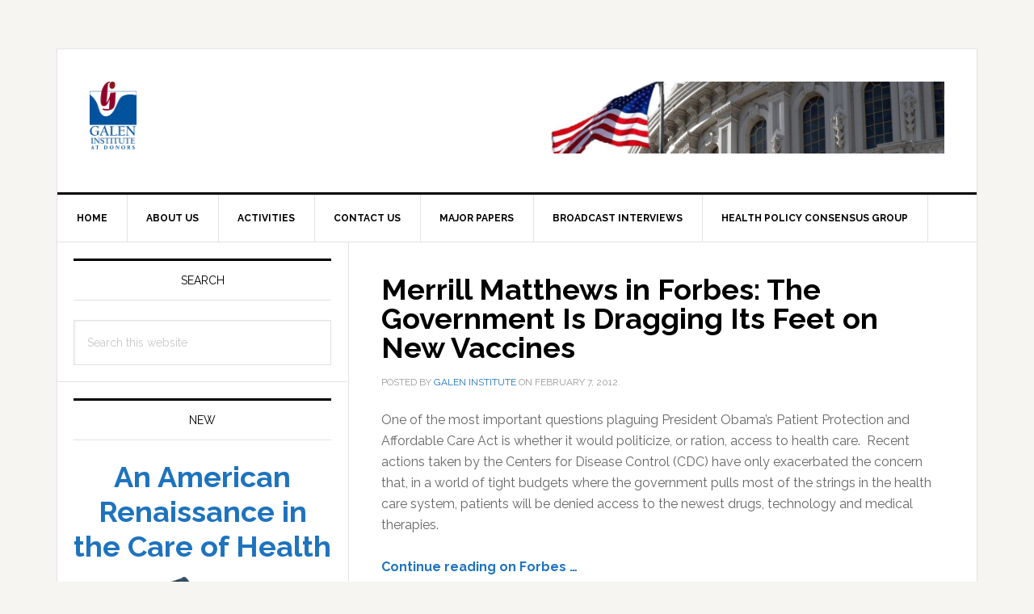

--- FILE ---
content_type: text/css
request_url: https://galen.org/wp-content/plugins/topbar-call-to-action-pro/assets/css/style.min.css?ver=488945026e8d9414b48d75e4d59e8505
body_size: 584
content:
html{box-sizing:border-box}*,:after,:before{box-sizing:inherit}div#st-topbar-cta a.btn,div#st-topbar-cta p{font-family:inherit}div#st-topbar-cta{background-size:cover;background-repeat:no-repeat;background-position:center;position:relative;overflow:hidden}div#st-topbar-cta.delay{display:none}div#st-topbar-cta.top-fixed{position:fixed;z-index:999999;width:100%;top:0}div#st-topbar-cta.bottom{position:fixed;bottom:0;z-index:999999;width:100%}div#st-topbar-cta .st-topbar-cta-collapse{position:absolute;top:50%;right:50px;transform:translateY(-50%);cursor:pointer}div#st-topbar-cta .st-topbar-cta-collapse svg,div.st-topbar-cta-collapse-open svg{width:12px;height:12px}div.st-topbar-cta-collapse-open svg{margin:5px 15px}div.st-topbar-cta-collapse-open{position:absolute;cursor:pointer;top:0;z-index:999999;right:50px;border-radius:0 0 5px 5px;display:none}body.admin-bar div#st-topbar-cta.top-fixed,body.admin-bar div.st-topbar-cta-collapse-open.top,body.admin-bar div.st-topbar-cta-collapse-open.top-fixed{top:32px}div.st-topbar-cta-collapse-open.bottom{position:fixed;top:auto;bottom:0;border-radius:5px 5px 0 0}div.st-topbar-cta-collapse-open.top-fixed{position:fixed;top:0}div.st-topbar-cta-collapse-open.bottom svg{transform:rotate(180deg)}div#st-topbar-cta .wrapper{margin:auto;max-width:1200px;display:flex;align-items:center;flex-direction:row;justify-content:center}div#st-topbar-cta .wrapper .st-topbar-cta-message span{padding-bottom:3px}div#st-topbar-cta .st-topbar-cta-btn a.btn{display:block}div#st-topbar-cta.left-btn .wrapper{flex-direction:row-reverse}div#st-topbar-cta.right-btn .st-topbar-cta-btn{margin-left:25px}div#st-topbar-cta.left-btn .st-topbar-cta-btn{margin-right:25px}div#st-topbar-cta.left-align .wrapper{justify-content:flex-start}div#st-topbar-cta.right-align .wrapper{justify-content:flex-end}@media screen and (max-width:782px){body.admin-bar div#st-topbar-cta.top-fixed,body.admin-bar div.st-topbar-cta-collapse-open.top,body.admin-bar div.st-topbar-cta-collapse-open.top-fixed{top:46px}}@media screen and (max-width:767px){div#st-topbar-cta.left-btn .wrapper,div#st-topbar-cta.right-btn .wrapper{flex-direction:column}div#st-topbar-cta .wrapper .st-topbar-cta-message{text-align:center}div#st-topbar-cta .st-topbar-cta-collapse{right:15px;top:auto;transform:translateY(0);bottom:10px}div.st-topbar-cta-collapse-open{right:15px}div#st-topbar-cta.left-btn .st-topbar-cta-btn,div#st-topbar-cta.right-btn .st-topbar-cta-btn{margin:0}}